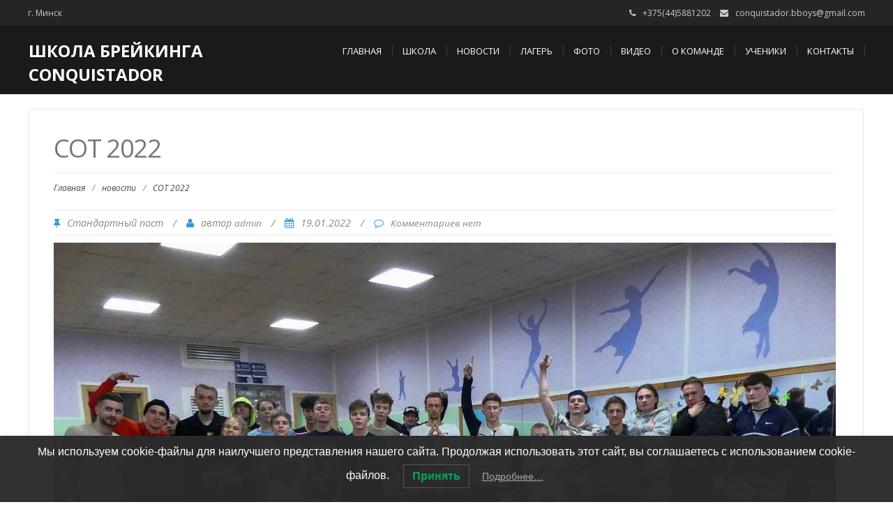

--- FILE ---
content_type: text/html; charset=UTF-8
request_url: https://conquistador.by/news/cot-2022/
body_size: 15447
content:
<!DOCTYPE html>
<html lang="ru-RU">
<head>
	<meta charset="UTF-8">
	<meta name="viewport" content="width=device-width">
	<meta name="yandex-verification" content="a4a54aa355037820" />
	<meta name="google-site-verification" content="UCvvG0q4kZzGTvE_GsrmquKoj_nUq5vUOxawTCTy95M" />
	<link rel="profile" href="http://gmpg.org/xfn/11">
	<link rel="pingback" href="https://conquistador.by/xmlrpc.php">
	<link rel="shortcut icon" href="https://break.by/favicon.ico" type="image/x-icon">
	<meta name='robots' content='index, follow, max-image-preview:large, max-snippet:-1, max-video-preview:-1' />

	<!-- This site is optimized with the Yoast SEO plugin v25.7 - https://yoast.com/wordpress/plugins/seo/ -->
	<title>COT 2022 - Школа брейкинга Conquistador</title>
	<meta name="description" content="На этих выходных в Минске прошел чемпионат &quot;Circle of Trust 2022&quot;" />
	<link rel="canonical" href="https://conquistador.by/news/cot-2022/" />
	<meta property="og:locale" content="ru_RU" />
	<meta property="og:type" content="article" />
	<meta property="og:title" content="COT 2022 - Школа брейкинга Conquistador" />
	<meta property="og:description" content="На этих выходных в Минске прошел чемпионат &quot;Circle of Trust 2022&quot;" />
	<meta property="og:url" content="https://conquistador.by/news/cot-2022/" />
	<meta property="og:site_name" content="Школа брейкинга Conquistador" />
	<meta property="article:published_time" content="2022-01-19T07:44:35+00:00" />
	<meta property="article:modified_time" content="2022-01-19T07:44:36+00:00" />
	<meta property="og:image" content="http://conquistador.by/wp-content/uploads/2022/01/photo_2022-01-18_13-35-01.jpg" />
	<meta property="og:image:width" content="1280" />
	<meta property="og:image:height" content="960" />
	<meta property="og:image:type" content="image/jpeg" />
	<meta name="author" content="admin" />
	<meta name="twitter:card" content="summary_large_image" />
	<meta name="twitter:label1" content="Написано автором" />
	<meta name="twitter:data1" content="admin" />
	<meta name="twitter:label2" content="Примерное время для чтения" />
	<meta name="twitter:data2" content="2 минуты" />
	<script type="application/ld+json" class="yoast-schema-graph">{"@context":"https://schema.org","@graph":[{"@type":"WebPage","@id":"https://conquistador.by/news/cot-2022/","url":"https://conquistador.by/news/cot-2022/","name":"COT 2022 - Школа брейкинга Conquistador","isPartOf":{"@id":"https://conquistador.by/#website"},"primaryImageOfPage":{"@id":"https://conquistador.by/news/cot-2022/#primaryimage"},"image":{"@id":"https://conquistador.by/news/cot-2022/#primaryimage"},"thumbnailUrl":"https://conquistador.by/wp-content/uploads/2022/01/photo_2022-01-18_13-35-01.jpg","datePublished":"2022-01-19T07:44:35+00:00","dateModified":"2022-01-19T07:44:36+00:00","author":{"@id":"https://conquistador.by/#/schema/person/bd411635061962b047bf6704a4d04bfa"},"description":"На этих выходных в Минске прошел чемпионат \"Circle of Trust 2022\"","breadcrumb":{"@id":"https://conquistador.by/news/cot-2022/#breadcrumb"},"inLanguage":"ru-RU","potentialAction":[{"@type":"ReadAction","target":["https://conquistador.by/news/cot-2022/"]}]},{"@type":"ImageObject","inLanguage":"ru-RU","@id":"https://conquistador.by/news/cot-2022/#primaryimage","url":"https://conquistador.by/wp-content/uploads/2022/01/photo_2022-01-18_13-35-01.jpg","contentUrl":"https://conquistador.by/wp-content/uploads/2022/01/photo_2022-01-18_13-35-01.jpg","width":1280,"height":960},{"@type":"BreadcrumbList","@id":"https://conquistador.by/news/cot-2022/#breadcrumb","itemListElement":[{"@type":"ListItem","position":1,"name":"Главная страница","item":"https://conquistador.by/"},{"@type":"ListItem","position":2,"name":"COT 2022"}]},{"@type":"WebSite","@id":"https://conquistador.by/#website","url":"https://conquistador.by/","name":"Школа брейкинга Conquistador","description":"Брейк Данс в Минске","potentialAction":[{"@type":"SearchAction","target":{"@type":"EntryPoint","urlTemplate":"https://conquistador.by/?s={search_term_string}"},"query-input":{"@type":"PropertyValueSpecification","valueRequired":true,"valueName":"search_term_string"}}],"inLanguage":"ru-RU"},{"@type":"Person","@id":"https://conquistador.by/#/schema/person/bd411635061962b047bf6704a4d04bfa","name":"admin","sameAs":["http://conquistador.by"],"url":"https://conquistador.by/author/admin/"}]}</script>
	<!-- / Yoast SEO plugin. -->


<link rel='dns-prefetch' href='//fonts.googleapis.com' />
<link rel="alternate" type="application/rss+xml" title="Школа брейкинга Conquistador &raquo; Лента" href="https://conquistador.by/feed/" />
<link rel="alternate" type="application/rss+xml" title="Школа брейкинга Conquistador &raquo; Лента комментариев" href="https://conquistador.by/comments/feed/" />
<link rel="alternate" type="application/rss+xml" title="Школа брейкинга Conquistador &raquo; Лента комментариев к &laquo;COT 2022&raquo;" href="https://conquistador.by/news/cot-2022/feed/" />
<link rel="alternate" title="oEmbed (JSON)" type="application/json+oembed" href="https://conquistador.by/wp-json/oembed/1.0/embed?url=https%3A%2F%2Fconquistador.by%2Fnews%2Fcot-2022%2F" />
<link rel="alternate" title="oEmbed (XML)" type="text/xml+oembed" href="https://conquistador.by/wp-json/oembed/1.0/embed?url=https%3A%2F%2Fconquistador.by%2Fnews%2Fcot-2022%2F&#038;format=xml" />
<style id='wp-img-auto-sizes-contain-inline-css' type='text/css'>
img:is([sizes=auto i],[sizes^="auto," i]){contain-intrinsic-size:3000px 1500px}
/*# sourceURL=wp-img-auto-sizes-contain-inline-css */
</style>
<style id='wp-emoji-styles-inline-css' type='text/css'>

	img.wp-smiley, img.emoji {
		display: inline !important;
		border: none !important;
		box-shadow: none !important;
		height: 1em !important;
		width: 1em !important;
		margin: 0 0.07em !important;
		vertical-align: -0.1em !important;
		background: none !important;
		padding: 0 !important;
	}
/*# sourceURL=wp-emoji-styles-inline-css */
</style>
<style id='wp-block-library-inline-css' type='text/css'>
:root{--wp-block-synced-color:#7a00df;--wp-block-synced-color--rgb:122,0,223;--wp-bound-block-color:var(--wp-block-synced-color);--wp-editor-canvas-background:#ddd;--wp-admin-theme-color:#007cba;--wp-admin-theme-color--rgb:0,124,186;--wp-admin-theme-color-darker-10:#006ba1;--wp-admin-theme-color-darker-10--rgb:0,107,160.5;--wp-admin-theme-color-darker-20:#005a87;--wp-admin-theme-color-darker-20--rgb:0,90,135;--wp-admin-border-width-focus:2px}@media (min-resolution:192dpi){:root{--wp-admin-border-width-focus:1.5px}}.wp-element-button{cursor:pointer}:root .has-very-light-gray-background-color{background-color:#eee}:root .has-very-dark-gray-background-color{background-color:#313131}:root .has-very-light-gray-color{color:#eee}:root .has-very-dark-gray-color{color:#313131}:root .has-vivid-green-cyan-to-vivid-cyan-blue-gradient-background{background:linear-gradient(135deg,#00d084,#0693e3)}:root .has-purple-crush-gradient-background{background:linear-gradient(135deg,#34e2e4,#4721fb 50%,#ab1dfe)}:root .has-hazy-dawn-gradient-background{background:linear-gradient(135deg,#faaca8,#dad0ec)}:root .has-subdued-olive-gradient-background{background:linear-gradient(135deg,#fafae1,#67a671)}:root .has-atomic-cream-gradient-background{background:linear-gradient(135deg,#fdd79a,#004a59)}:root .has-nightshade-gradient-background{background:linear-gradient(135deg,#330968,#31cdcf)}:root .has-midnight-gradient-background{background:linear-gradient(135deg,#020381,#2874fc)}:root{--wp--preset--font-size--normal:16px;--wp--preset--font-size--huge:42px}.has-regular-font-size{font-size:1em}.has-larger-font-size{font-size:2.625em}.has-normal-font-size{font-size:var(--wp--preset--font-size--normal)}.has-huge-font-size{font-size:var(--wp--preset--font-size--huge)}.has-text-align-center{text-align:center}.has-text-align-left{text-align:left}.has-text-align-right{text-align:right}.has-fit-text{white-space:nowrap!important}#end-resizable-editor-section{display:none}.aligncenter{clear:both}.items-justified-left{justify-content:flex-start}.items-justified-center{justify-content:center}.items-justified-right{justify-content:flex-end}.items-justified-space-between{justify-content:space-between}.screen-reader-text{border:0;clip-path:inset(50%);height:1px;margin:-1px;overflow:hidden;padding:0;position:absolute;width:1px;word-wrap:normal!important}.screen-reader-text:focus{background-color:#ddd;clip-path:none;color:#444;display:block;font-size:1em;height:auto;left:5px;line-height:normal;padding:15px 23px 14px;text-decoration:none;top:5px;width:auto;z-index:100000}html :where(.has-border-color){border-style:solid}html :where([style*=border-top-color]){border-top-style:solid}html :where([style*=border-right-color]){border-right-style:solid}html :where([style*=border-bottom-color]){border-bottom-style:solid}html :where([style*=border-left-color]){border-left-style:solid}html :where([style*=border-width]){border-style:solid}html :where([style*=border-top-width]){border-top-style:solid}html :where([style*=border-right-width]){border-right-style:solid}html :where([style*=border-bottom-width]){border-bottom-style:solid}html :where([style*=border-left-width]){border-left-style:solid}html :where(img[class*=wp-image-]){height:auto;max-width:100%}:where(figure){margin:0 0 1em}html :where(.is-position-sticky){--wp-admin--admin-bar--position-offset:var(--wp-admin--admin-bar--height,0px)}@media screen and (max-width:600px){html :where(.is-position-sticky){--wp-admin--admin-bar--position-offset:0px}}

/*# sourceURL=wp-block-library-inline-css */
</style><style id='wp-block-archives-inline-css' type='text/css'>
.wp-block-archives{box-sizing:border-box}.wp-block-archives-dropdown label{display:block}
/*# sourceURL=https://conquistador.by/wp-includes/blocks/archives/style.min.css */
</style>
<style id='wp-block-categories-inline-css' type='text/css'>
.wp-block-categories{box-sizing:border-box}.wp-block-categories.alignleft{margin-right:2em}.wp-block-categories.alignright{margin-left:2em}.wp-block-categories.wp-block-categories-dropdown.aligncenter{text-align:center}.wp-block-categories .wp-block-categories__label{display:block;width:100%}
/*# sourceURL=https://conquistador.by/wp-includes/blocks/categories/style.min.css */
</style>
<style id='wp-block-heading-inline-css' type='text/css'>
h1:where(.wp-block-heading).has-background,h2:where(.wp-block-heading).has-background,h3:where(.wp-block-heading).has-background,h4:where(.wp-block-heading).has-background,h5:where(.wp-block-heading).has-background,h6:where(.wp-block-heading).has-background{padding:1.25em 2.375em}h1.has-text-align-left[style*=writing-mode]:where([style*=vertical-lr]),h1.has-text-align-right[style*=writing-mode]:where([style*=vertical-rl]),h2.has-text-align-left[style*=writing-mode]:where([style*=vertical-lr]),h2.has-text-align-right[style*=writing-mode]:where([style*=vertical-rl]),h3.has-text-align-left[style*=writing-mode]:where([style*=vertical-lr]),h3.has-text-align-right[style*=writing-mode]:where([style*=vertical-rl]),h4.has-text-align-left[style*=writing-mode]:where([style*=vertical-lr]),h4.has-text-align-right[style*=writing-mode]:where([style*=vertical-rl]),h5.has-text-align-left[style*=writing-mode]:where([style*=vertical-lr]),h5.has-text-align-right[style*=writing-mode]:where([style*=vertical-rl]),h6.has-text-align-left[style*=writing-mode]:where([style*=vertical-lr]),h6.has-text-align-right[style*=writing-mode]:where([style*=vertical-rl]){rotate:180deg}
/*# sourceURL=https://conquistador.by/wp-includes/blocks/heading/style.min.css */
</style>
<style id='wp-block-latest-posts-inline-css' type='text/css'>
.wp-block-latest-posts{box-sizing:border-box}.wp-block-latest-posts.alignleft{margin-right:2em}.wp-block-latest-posts.alignright{margin-left:2em}.wp-block-latest-posts.wp-block-latest-posts__list{list-style:none}.wp-block-latest-posts.wp-block-latest-posts__list li{clear:both;overflow-wrap:break-word}.wp-block-latest-posts.is-grid{display:flex;flex-wrap:wrap}.wp-block-latest-posts.is-grid li{margin:0 1.25em 1.25em 0;width:100%}@media (min-width:600px){.wp-block-latest-posts.columns-2 li{width:calc(50% - .625em)}.wp-block-latest-posts.columns-2 li:nth-child(2n){margin-right:0}.wp-block-latest-posts.columns-3 li{width:calc(33.33333% - .83333em)}.wp-block-latest-posts.columns-3 li:nth-child(3n){margin-right:0}.wp-block-latest-posts.columns-4 li{width:calc(25% - .9375em)}.wp-block-latest-posts.columns-4 li:nth-child(4n){margin-right:0}.wp-block-latest-posts.columns-5 li{width:calc(20% - 1em)}.wp-block-latest-posts.columns-5 li:nth-child(5n){margin-right:0}.wp-block-latest-posts.columns-6 li{width:calc(16.66667% - 1.04167em)}.wp-block-latest-posts.columns-6 li:nth-child(6n){margin-right:0}}:root :where(.wp-block-latest-posts.is-grid){padding:0}:root :where(.wp-block-latest-posts.wp-block-latest-posts__list){padding-left:0}.wp-block-latest-posts__post-author,.wp-block-latest-posts__post-date{display:block;font-size:.8125em}.wp-block-latest-posts__post-excerpt,.wp-block-latest-posts__post-full-content{margin-bottom:1em;margin-top:.5em}.wp-block-latest-posts__featured-image a{display:inline-block}.wp-block-latest-posts__featured-image img{height:auto;max-width:100%;width:auto}.wp-block-latest-posts__featured-image.alignleft{float:left;margin-right:1em}.wp-block-latest-posts__featured-image.alignright{float:right;margin-left:1em}.wp-block-latest-posts__featured-image.aligncenter{margin-bottom:1em;text-align:center}
/*# sourceURL=https://conquistador.by/wp-includes/blocks/latest-posts/style.min.css */
</style>
<style id='wp-block-search-inline-css' type='text/css'>
.wp-block-search__button{margin-left:10px;word-break:normal}.wp-block-search__button.has-icon{line-height:0}.wp-block-search__button svg{height:1.25em;min-height:24px;min-width:24px;width:1.25em;fill:currentColor;vertical-align:text-bottom}:where(.wp-block-search__button){border:1px solid #ccc;padding:6px 10px}.wp-block-search__inside-wrapper{display:flex;flex:auto;flex-wrap:nowrap;max-width:100%}.wp-block-search__label{width:100%}.wp-block-search.wp-block-search__button-only .wp-block-search__button{box-sizing:border-box;display:flex;flex-shrink:0;justify-content:center;margin-left:0;max-width:100%}.wp-block-search.wp-block-search__button-only .wp-block-search__inside-wrapper{min-width:0!important;transition-property:width}.wp-block-search.wp-block-search__button-only .wp-block-search__input{flex-basis:100%;transition-duration:.3s}.wp-block-search.wp-block-search__button-only.wp-block-search__searchfield-hidden,.wp-block-search.wp-block-search__button-only.wp-block-search__searchfield-hidden .wp-block-search__inside-wrapper{overflow:hidden}.wp-block-search.wp-block-search__button-only.wp-block-search__searchfield-hidden .wp-block-search__input{border-left-width:0!important;border-right-width:0!important;flex-basis:0;flex-grow:0;margin:0;min-width:0!important;padding-left:0!important;padding-right:0!important;width:0!important}:where(.wp-block-search__input){appearance:none;border:1px solid #949494;flex-grow:1;font-family:inherit;font-size:inherit;font-style:inherit;font-weight:inherit;letter-spacing:inherit;line-height:inherit;margin-left:0;margin-right:0;min-width:3rem;padding:8px;text-decoration:unset!important;text-transform:inherit}:where(.wp-block-search__button-inside .wp-block-search__inside-wrapper){background-color:#fff;border:1px solid #949494;box-sizing:border-box;padding:4px}:where(.wp-block-search__button-inside .wp-block-search__inside-wrapper) .wp-block-search__input{border:none;border-radius:0;padding:0 4px}:where(.wp-block-search__button-inside .wp-block-search__inside-wrapper) .wp-block-search__input:focus{outline:none}:where(.wp-block-search__button-inside .wp-block-search__inside-wrapper) :where(.wp-block-search__button){padding:4px 8px}.wp-block-search.aligncenter .wp-block-search__inside-wrapper{margin:auto}.wp-block[data-align=right] .wp-block-search.wp-block-search__button-only .wp-block-search__inside-wrapper{float:right}
/*# sourceURL=https://conquistador.by/wp-includes/blocks/search/style.min.css */
</style>
<style id='wp-block-group-inline-css' type='text/css'>
.wp-block-group{box-sizing:border-box}:where(.wp-block-group.wp-block-group-is-layout-constrained){position:relative}
/*# sourceURL=https://conquistador.by/wp-includes/blocks/group/style.min.css */
</style>
<style id='wp-block-paragraph-inline-css' type='text/css'>
.is-small-text{font-size:.875em}.is-regular-text{font-size:1em}.is-large-text{font-size:2.25em}.is-larger-text{font-size:3em}.has-drop-cap:not(:focus):first-letter{float:left;font-size:8.4em;font-style:normal;font-weight:100;line-height:.68;margin:.05em .1em 0 0;text-transform:uppercase}body.rtl .has-drop-cap:not(:focus):first-letter{float:none;margin-left:.1em}p.has-drop-cap.has-background{overflow:hidden}:root :where(p.has-background){padding:1.25em 2.375em}:where(p.has-text-color:not(.has-link-color)) a{color:inherit}p.has-text-align-left[style*="writing-mode:vertical-lr"],p.has-text-align-right[style*="writing-mode:vertical-rl"]{rotate:180deg}
/*# sourceURL=https://conquistador.by/wp-includes/blocks/paragraph/style.min.css */
</style>
<style id='wp-block-preformatted-inline-css' type='text/css'>
.wp-block-preformatted{box-sizing:border-box;white-space:pre-wrap}:where(.wp-block-preformatted.has-background){padding:1.25em 2.375em}
/*# sourceURL=https://conquistador.by/wp-includes/blocks/preformatted/style.min.css */
</style>
<style id='global-styles-inline-css' type='text/css'>
:root{--wp--preset--aspect-ratio--square: 1;--wp--preset--aspect-ratio--4-3: 4/3;--wp--preset--aspect-ratio--3-4: 3/4;--wp--preset--aspect-ratio--3-2: 3/2;--wp--preset--aspect-ratio--2-3: 2/3;--wp--preset--aspect-ratio--16-9: 16/9;--wp--preset--aspect-ratio--9-16: 9/16;--wp--preset--color--black: #000000;--wp--preset--color--cyan-bluish-gray: #abb8c3;--wp--preset--color--white: #ffffff;--wp--preset--color--pale-pink: #f78da7;--wp--preset--color--vivid-red: #cf2e2e;--wp--preset--color--luminous-vivid-orange: #ff6900;--wp--preset--color--luminous-vivid-amber: #fcb900;--wp--preset--color--light-green-cyan: #7bdcb5;--wp--preset--color--vivid-green-cyan: #00d084;--wp--preset--color--pale-cyan-blue: #8ed1fc;--wp--preset--color--vivid-cyan-blue: #0693e3;--wp--preset--color--vivid-purple: #9b51e0;--wp--preset--gradient--vivid-cyan-blue-to-vivid-purple: linear-gradient(135deg,rgb(6,147,227) 0%,rgb(155,81,224) 100%);--wp--preset--gradient--light-green-cyan-to-vivid-green-cyan: linear-gradient(135deg,rgb(122,220,180) 0%,rgb(0,208,130) 100%);--wp--preset--gradient--luminous-vivid-amber-to-luminous-vivid-orange: linear-gradient(135deg,rgb(252,185,0) 0%,rgb(255,105,0) 100%);--wp--preset--gradient--luminous-vivid-orange-to-vivid-red: linear-gradient(135deg,rgb(255,105,0) 0%,rgb(207,46,46) 100%);--wp--preset--gradient--very-light-gray-to-cyan-bluish-gray: linear-gradient(135deg,rgb(238,238,238) 0%,rgb(169,184,195) 100%);--wp--preset--gradient--cool-to-warm-spectrum: linear-gradient(135deg,rgb(74,234,220) 0%,rgb(151,120,209) 20%,rgb(207,42,186) 40%,rgb(238,44,130) 60%,rgb(251,105,98) 80%,rgb(254,248,76) 100%);--wp--preset--gradient--blush-light-purple: linear-gradient(135deg,rgb(255,206,236) 0%,rgb(152,150,240) 100%);--wp--preset--gradient--blush-bordeaux: linear-gradient(135deg,rgb(254,205,165) 0%,rgb(254,45,45) 50%,rgb(107,0,62) 100%);--wp--preset--gradient--luminous-dusk: linear-gradient(135deg,rgb(255,203,112) 0%,rgb(199,81,192) 50%,rgb(65,88,208) 100%);--wp--preset--gradient--pale-ocean: linear-gradient(135deg,rgb(255,245,203) 0%,rgb(182,227,212) 50%,rgb(51,167,181) 100%);--wp--preset--gradient--electric-grass: linear-gradient(135deg,rgb(202,248,128) 0%,rgb(113,206,126) 100%);--wp--preset--gradient--midnight: linear-gradient(135deg,rgb(2,3,129) 0%,rgb(40,116,252) 100%);--wp--preset--font-size--small: 13px;--wp--preset--font-size--medium: 20px;--wp--preset--font-size--large: 36px;--wp--preset--font-size--x-large: 42px;--wp--preset--spacing--20: 0.44rem;--wp--preset--spacing--30: 0.67rem;--wp--preset--spacing--40: 1rem;--wp--preset--spacing--50: 1.5rem;--wp--preset--spacing--60: 2.25rem;--wp--preset--spacing--70: 3.38rem;--wp--preset--spacing--80: 5.06rem;--wp--preset--shadow--natural: 6px 6px 9px rgba(0, 0, 0, 0.2);--wp--preset--shadow--deep: 12px 12px 50px rgba(0, 0, 0, 0.4);--wp--preset--shadow--sharp: 6px 6px 0px rgba(0, 0, 0, 0.2);--wp--preset--shadow--outlined: 6px 6px 0px -3px rgb(255, 255, 255), 6px 6px rgb(0, 0, 0);--wp--preset--shadow--crisp: 6px 6px 0px rgb(0, 0, 0);}:where(.is-layout-flex){gap: 0.5em;}:where(.is-layout-grid){gap: 0.5em;}body .is-layout-flex{display: flex;}.is-layout-flex{flex-wrap: wrap;align-items: center;}.is-layout-flex > :is(*, div){margin: 0;}body .is-layout-grid{display: grid;}.is-layout-grid > :is(*, div){margin: 0;}:where(.wp-block-columns.is-layout-flex){gap: 2em;}:where(.wp-block-columns.is-layout-grid){gap: 2em;}:where(.wp-block-post-template.is-layout-flex){gap: 1.25em;}:where(.wp-block-post-template.is-layout-grid){gap: 1.25em;}.has-black-color{color: var(--wp--preset--color--black) !important;}.has-cyan-bluish-gray-color{color: var(--wp--preset--color--cyan-bluish-gray) !important;}.has-white-color{color: var(--wp--preset--color--white) !important;}.has-pale-pink-color{color: var(--wp--preset--color--pale-pink) !important;}.has-vivid-red-color{color: var(--wp--preset--color--vivid-red) !important;}.has-luminous-vivid-orange-color{color: var(--wp--preset--color--luminous-vivid-orange) !important;}.has-luminous-vivid-amber-color{color: var(--wp--preset--color--luminous-vivid-amber) !important;}.has-light-green-cyan-color{color: var(--wp--preset--color--light-green-cyan) !important;}.has-vivid-green-cyan-color{color: var(--wp--preset--color--vivid-green-cyan) !important;}.has-pale-cyan-blue-color{color: var(--wp--preset--color--pale-cyan-blue) !important;}.has-vivid-cyan-blue-color{color: var(--wp--preset--color--vivid-cyan-blue) !important;}.has-vivid-purple-color{color: var(--wp--preset--color--vivid-purple) !important;}.has-black-background-color{background-color: var(--wp--preset--color--black) !important;}.has-cyan-bluish-gray-background-color{background-color: var(--wp--preset--color--cyan-bluish-gray) !important;}.has-white-background-color{background-color: var(--wp--preset--color--white) !important;}.has-pale-pink-background-color{background-color: var(--wp--preset--color--pale-pink) !important;}.has-vivid-red-background-color{background-color: var(--wp--preset--color--vivid-red) !important;}.has-luminous-vivid-orange-background-color{background-color: var(--wp--preset--color--luminous-vivid-orange) !important;}.has-luminous-vivid-amber-background-color{background-color: var(--wp--preset--color--luminous-vivid-amber) !important;}.has-light-green-cyan-background-color{background-color: var(--wp--preset--color--light-green-cyan) !important;}.has-vivid-green-cyan-background-color{background-color: var(--wp--preset--color--vivid-green-cyan) !important;}.has-pale-cyan-blue-background-color{background-color: var(--wp--preset--color--pale-cyan-blue) !important;}.has-vivid-cyan-blue-background-color{background-color: var(--wp--preset--color--vivid-cyan-blue) !important;}.has-vivid-purple-background-color{background-color: var(--wp--preset--color--vivid-purple) !important;}.has-black-border-color{border-color: var(--wp--preset--color--black) !important;}.has-cyan-bluish-gray-border-color{border-color: var(--wp--preset--color--cyan-bluish-gray) !important;}.has-white-border-color{border-color: var(--wp--preset--color--white) !important;}.has-pale-pink-border-color{border-color: var(--wp--preset--color--pale-pink) !important;}.has-vivid-red-border-color{border-color: var(--wp--preset--color--vivid-red) !important;}.has-luminous-vivid-orange-border-color{border-color: var(--wp--preset--color--luminous-vivid-orange) !important;}.has-luminous-vivid-amber-border-color{border-color: var(--wp--preset--color--luminous-vivid-amber) !important;}.has-light-green-cyan-border-color{border-color: var(--wp--preset--color--light-green-cyan) !important;}.has-vivid-green-cyan-border-color{border-color: var(--wp--preset--color--vivid-green-cyan) !important;}.has-pale-cyan-blue-border-color{border-color: var(--wp--preset--color--pale-cyan-blue) !important;}.has-vivid-cyan-blue-border-color{border-color: var(--wp--preset--color--vivid-cyan-blue) !important;}.has-vivid-purple-border-color{border-color: var(--wp--preset--color--vivid-purple) !important;}.has-vivid-cyan-blue-to-vivid-purple-gradient-background{background: var(--wp--preset--gradient--vivid-cyan-blue-to-vivid-purple) !important;}.has-light-green-cyan-to-vivid-green-cyan-gradient-background{background: var(--wp--preset--gradient--light-green-cyan-to-vivid-green-cyan) !important;}.has-luminous-vivid-amber-to-luminous-vivid-orange-gradient-background{background: var(--wp--preset--gradient--luminous-vivid-amber-to-luminous-vivid-orange) !important;}.has-luminous-vivid-orange-to-vivid-red-gradient-background{background: var(--wp--preset--gradient--luminous-vivid-orange-to-vivid-red) !important;}.has-very-light-gray-to-cyan-bluish-gray-gradient-background{background: var(--wp--preset--gradient--very-light-gray-to-cyan-bluish-gray) !important;}.has-cool-to-warm-spectrum-gradient-background{background: var(--wp--preset--gradient--cool-to-warm-spectrum) !important;}.has-blush-light-purple-gradient-background{background: var(--wp--preset--gradient--blush-light-purple) !important;}.has-blush-bordeaux-gradient-background{background: var(--wp--preset--gradient--blush-bordeaux) !important;}.has-luminous-dusk-gradient-background{background: var(--wp--preset--gradient--luminous-dusk) !important;}.has-pale-ocean-gradient-background{background: var(--wp--preset--gradient--pale-ocean) !important;}.has-electric-grass-gradient-background{background: var(--wp--preset--gradient--electric-grass) !important;}.has-midnight-gradient-background{background: var(--wp--preset--gradient--midnight) !important;}.has-small-font-size{font-size: var(--wp--preset--font-size--small) !important;}.has-medium-font-size{font-size: var(--wp--preset--font-size--medium) !important;}.has-large-font-size{font-size: var(--wp--preset--font-size--large) !important;}.has-x-large-font-size{font-size: var(--wp--preset--font-size--x-large) !important;}
/*# sourceURL=global-styles-inline-css */
</style>

<style id='classic-theme-styles-inline-css' type='text/css'>
/*! This file is auto-generated */
.wp-block-button__link{color:#fff;background-color:#32373c;border-radius:9999px;box-shadow:none;text-decoration:none;padding:calc(.667em + 2px) calc(1.333em + 2px);font-size:1.125em}.wp-block-file__button{background:#32373c;color:#fff;text-decoration:none}
/*# sourceURL=/wp-includes/css/classic-themes.min.css */
</style>
<link rel='stylesheet' id='lwpcng-main-css' href='https://conquistador.by/wp-content/plugins/luckywp-cookie-notice-gdpr/front/assets/main.min.css?ver=1.2.1' type='text/css' media='all' />
<link rel='stylesheet' id='modality-css' href='https://conquistador.by/wp-content/themes/modality/style.css?ver=6.9' type='text/css' media='all' />
<link rel='stylesheet' id='bootstrap-css' href='https://conquistador.by/wp-content/themes/modality/css/bootstrap.css?ver=6.9' type='text/css' media='all' />
<link rel='stylesheet' id='responsive-css' href='https://conquistador.by/wp-content/themes/modality/css/responsive.css?ver=6.9' type='text/css' media='all' />
<link rel='stylesheet' id='font-awesome-css' href='https://conquistador.by/wp-content/themes/modality/css/font-awesome.css?ver=6.9' type='text/css' media='all' />
<link rel='stylesheet' id='body-font-css' href='//fonts.googleapis.com/css?family=Open+Sans%3A400%2C400italic%2C700%2C700italic&#038;subset=latin%2Cgreek-ext%2Ccyrillic%2Clatin-ext%2Cgreek%2Ccyrillic-ext%2Cvietnamese&#038;ver=6.9' type='text/css' media='all' />
<link rel='stylesheet' id='menu-font-css' href='//fonts.googleapis.com/css?family=Open+Sans%3A400%2C400italic%2C700%2C700italic&#038;subset=latin%2Cgreek-ext%2Ccyrillic%2Clatin-ext%2Cgreek%2Ccyrillic-ext%2Cvietnamese&#038;ver=6.9' type='text/css' media='all' />
<link rel='stylesheet' id='logo-font-css' href='//fonts.googleapis.com/css?family=Open+Sans%3A400%2C400italic%2C700%2C700italic&#038;subset=latin%2Cgreek-ext%2Ccyrillic%2Clatin-ext%2Cgreek%2Ccyrillic-ext%2Cvietnamese&#038;ver=6.9' type='text/css' media='all' />
<script type="text/javascript" src="https://conquistador.by/wp-includes/js/jquery/jquery.min.js?ver=3.7.1" id="jquery-core-js"></script>
<script type="text/javascript" src="https://conquistador.by/wp-includes/js/jquery/jquery-migrate.min.js?ver=3.4.1" id="jquery-migrate-js"></script>
<script type="text/javascript" src="https://conquistador.by/wp-content/plugins/luckywp-cookie-notice-gdpr/front/assets/main.min.js?ver=1.2.1" id="lwpcng-main-js"></script>
<script type="text/javascript" src="https://conquistador.by/wp-content/themes/modality/js/bootstrap.js?ver=6.9" id="bootstrap-js"></script>
<script type="text/javascript" src="https://conquistador.by/wp-content/themes/modality/js/jquery.smartmenus.js?ver=6.9" id="jquery-smartmenus-js"></script>
<script type="text/javascript" src="https://conquistador.by/wp-content/themes/modality/js/jquery.smartmenus.bootstrap.js?ver=6.9" id="smartmenus-bootstrap-js"></script>
<script type="text/javascript" src="https://conquistador.by/wp-content/themes/modality/js/imgLiquid.js?ver=6.9" id="imgLiquid-js"></script>
<script type="text/javascript" src="https://conquistador.by/wp-content/themes/modality/js/modernizr.js?ver=6.9" id="modernizr-js"></script>
<script type="text/javascript" src="https://conquistador.by/wp-content/themes/modality/js/stickUp.js?ver=6.9" id="stickUp-js"></script>
<script type="text/javascript" src="https://conquistador.by/wp-content/themes/modality/js/sticky.js?ver=6.9" id="sticky-js"></script>
<link rel="https://api.w.org/" href="https://conquistador.by/wp-json/" /><link rel="alternate" title="JSON" type="application/json" href="https://conquistador.by/wp-json/wp/v2/posts/385" /><link rel="EditURI" type="application/rsd+xml" title="RSD" href="https://conquistador.by/xmlrpc.php?rsd" />
<meta name="generator" content="WordPress 6.9" />
<link rel='shortlink' href='https://conquistador.by/?p=385' />
<!--[if lt IE 9]>
<script src="https://conquistador.by/wp-content/themes/modality/js/html5shiv.js"></script>
<![endif]-->
<!--Custom Styling-->
<style media="screen" type="text/css">
blockquote, address, .page-links a:hover, .post-format-wrap {border-color:#3498db}
.meta span i, .more-link, .post-title h3:hover, #main .standard-posts-wrapper .posts-wrapper .post-single .text-holder-full .post-format-wrap p.link-text a:hover, .breadcrumbs .breadcrumbs-wrap ul li a:hover, #article p a, .navigation a, .link-post i.fa, .quote-post i.fa, #article .link-post p.link-text a:hover, .link-post p.link-text a:hover, .quote-post span.quote-author, .post-single ul.link-pages li a strong, .post-info span i, .footer-widget-col ul li a:hover, .sidebar ul.link-pages li.next-link a span, .sidebar ul.link-pages li.previous-link a span, .sidebar ul.link-pages li i, .row .row-item .service i.fa {color:#3498db}
input[type=&quot;submit&quot;],button, .page-links a:hover {background:#3498db}
.search-submit,.wpcf7-form-control,.main-navigation ul ul, .content-boxes .circle, .feature .circle, .section-title-right:after, .boxtitle:after, .section-title:after, .content-btn, #comments .form-submit #submit {background-color:#3498db}
.back-to-top {color:#888888}
.back-to-top i.fa:hover {color:#3498db}
#logo {width:300px }
#logo {height:30px }
#logo { margin-top:8px }
#logo { margin-right:25px }
#logo {text-transform: uppercase }
#logo {font-family:Open Sans}
#logo {font-size:24px }
#logo {font-weight:700}
#logo a {color:#ffffff}
#logo h5.site-description {font-size:16px }
#logo .site-description {color:#ffffff}
#logo .site-description {text-transform: uppercase}
#navbar ul li a {font-family:Open Sans}
#navbar ul li a {font-size:13px}
#navbar ul li a {text-transform: uppercase;}
.navbar-nav li a {color:#ffffff}
.dropdown-menu {border-bottom: 5px solid #c9c9c9}
.navbar-nav {background-color:#1a1a1a}
.dropdown-menu { background:#1a1a1a}
.navbar-nav li a:hover {color:#3498db}
.navbar-nav ul li a:hover, .navbar-nav ul li a:focus, .navbar-nav ul li a.active, .navbar-nav ul li a.active-parent, .navbar-nav ul li.current_page_item a, #menu-navmenu li a:hover { background:#1a1a1a}
.active a { color:#3498db !important}
body {font-family:Open Sans}
body {font-size:15px !important}
body {color:#777777}
#header-holder { background-color: #1a1a1a}
#header-holder {opacity:1}
#header-top .top-phone,#header-top p, #header-top a, #header-top i { color:#cccccc}
#header-top { background-color: #252525}
.banner ul li { height:500px;}
.banner .inner h1 { color:#ffffff}
.banner .inner p { color: #ffffff}
.banner .btn { color: #ffffff}
.banner .btn { border-color: #ffffff}
.banner .inner { padding-top: 120px}
.banner .inner { width: 70%}
#footer { background-color:#252525}
#copyright { background-color:#111111}
.footer-widget-col h4 { color:#ffffff}
.footer-widget-col h4 { border-bottom: 4px solid #444444}
.footer-widget-col a, .footer-widget-col { color:#ffffff}
.footer-widget-col ul li { border-bottom: 1px solid #444444}
#social-bar-footer ul li a i { color:#ffffff}
.home-blog {background: none repeat scroll 0 0 #ffffff}
.from-blog .post-info span a, .from-blog .post-info span {color:#111111;}
.from-blog h3 {color:#111111;}
.from-blog h2 {color:#111111;}
.from-blog {background: none repeat scroll 0 0 #ffffff;}
.blog-top-image {background: none repeat scroll 0 0 #eeeeee;}
.blog-top-image h1.section-title, .blog-top-image h1.section-title-right {color:#111111;}
.get-strated-button { background-color: #3498db}
#get-started h2 { color: #ffffff}
.get-strated-left span { color: #ffffff}
#get-started { background: none repeat scroll 0 0 #252525}
#features { background-color:#ffffff;}
h4.sub-title, #features p { color:#111111;}
#features .section-title, #features h3 { color:#111111;}
.about p {color:#111111;}
.about h2 {color:#111111;}
.about {background: none repeat scroll 0 0 #eeeeee;}
#services { background-color:#ffffff;}
#services h2, #services h3 { color:#111111;}
#services p { color:#777777;}
.cta h2 { color:#111111;}
.cta h4 { color:#111111;}
.cta { background-color:#eeeeee;}
.content-boxes h4 { color:#ffffff;}
.content-boxes {color:#ffffff}
.content-boxes {background: none repeat scroll 0 0 #252525}
.get-in-touch { background-color: #eeeeee}
.get-in-touch h2.boxtitle {color:#111111;}
.get-in-touch h4.sub-title {color:#111111;}
.git-link { color: #111111}
.git-link { border-color: #111111}
.social { background-color: #eeeeee}
</style>
<link rel="icon" href="https://conquistador.by/wp-content/uploads/2021/08/cropped-crc-32x32.jpg" sizes="32x32" />
<link rel="icon" href="https://conquistador.by/wp-content/uploads/2021/08/cropped-crc-192x192.jpg" sizes="192x192" />
<link rel="apple-touch-icon" href="https://conquistador.by/wp-content/uploads/2021/08/cropped-crc-180x180.jpg" />
<meta name="msapplication-TileImage" content="https://conquistador.by/wp-content/uploads/2021/08/cropped-crc-270x270.jpg" />
</head>
<body class="wp-singular post-template-default single single-post postid-385 single-format-standard wp-theme-modality metaslider-plugin">
<div id="grid-container">
	<div class="clear"></div>
		<div id="header-top">
	<div class="pagetop-inner clearfix">
		<div class="top-left left">
			<p class="no-margin">г. Минск</p>
		</div>
		<div class="top-right right">
			<span class="top-phone"><i class="fa fa-phone"></i>+375(44)5881202</span>
			<span class="top-email"><i class="fa fa-envelope"></i><a href="mailto:conquistador.bboys@gmail.com">conquistador.bboys@gmail.com</a></span>
		</div>
	</div>
</div>					<div id="header-holder">
					<div id ="header-wrap">
      			<nav class="navbar navbar-default">
					<div id="logo">
													<a href="https://conquistador.by/">Школа брейкинга Conquistador</a>
																		</div>
        			<div class="navbar-header">
            			<button type="button" class="navbar-toggle collapsed" data-toggle="collapse" data-target="#navbar" aria-expanded="false" aria-controls="navbar">
              			<span class="sr-only">Toggle navigation</span>
              			<span class="icon-bar"></span>
              			<span class="icon-bar"></span>
              			<span class="icon-bar"></span>
            			</button>
          			</div><!--navbar-header-->
          			<div id="navbar" class="navbar-collapse collapse">
					<ul id="menu-menu-1" class="nav navbar-nav"><li id="menu-item-39" class="menu-item menu-item-type-custom menu-item-object-custom menu-item-home menu-item-39"><a title="Главная" href="http://conquistador.by/">Главная</a></li>
<li id="menu-item-45" class="menu-item menu-item-type-post_type menu-item-object-page menu-item-45"><a title="Школа" href="https://conquistador.by/shkola/">Школа</a></li>
<li id="menu-item-75" class="menu-item menu-item-type-custom menu-item-object-custom menu-item-75"><a title="Новости" href="http://conquistador.by/news/">Новости</a></li>
<li id="menu-item-559" class="menu-item menu-item-type-post_type menu-item-object-page menu-item-559"><a title="Лагерь" href="https://conquistador.by/lager/">Лагерь</a></li>
<li id="menu-item-44" class="menu-item menu-item-type-post_type menu-item-object-page menu-item-44"><a title="Фото" href="https://conquistador.by/foto/">Фото</a></li>
<li id="menu-item-40" class="menu-item menu-item-type-post_type menu-item-object-page menu-item-40"><a title="Видео" href="https://conquistador.by/video/">Видео</a></li>
<li id="menu-item-42" class="menu-item menu-item-type-post_type menu-item-object-page menu-item-42"><a title="О команде" href="https://conquistador.by/o-komande/">О команде</a></li>
<li id="menu-item-560" class="menu-item menu-item-type-post_type menu-item-object-page menu-item-560"><a title="Ученики" href="https://conquistador.by/ucheniki/">Ученики</a></li>
<li id="menu-item-41" class="menu-item menu-item-type-post_type menu-item-object-page menu-item-41"><a title="Контакты" href="https://conquistador.by/kontakty/">Контакты</a></li>
</ul>					
          			</div><!--/.nav-collapse -->
        
      </nav>
			</div><!--header-wrap-->
		</div><!--header-holder-->	<div id="main" class="col1">
	<div class="content-posts-wrap">
	<div id="content-box">
		<div id="post-body">
			<div class="post-single post-385 post type-post status-publish format-standard has-post-thumbnail hentry category-news">
				<h1 id="post-title" class="entry-title post-385 post type-post status-publish format-standard has-post-thumbnail hentry category-news">COT 2022 </h1>
							<div class="breadcrumbs">
					<div class="breadcrumbs-wrap"> 
						<ul><li><a href="https://conquistador.by">Главная</a></li><li class="separator"> / </li><li><a href="https://conquistador.by/category/news/" rel="category tag">новости</a></li><li class="separator"> / </li><li>COT 2022</li></ul>					</div><!--breadcrumbs-wrap-->
				</div><!--breadcrumbs-->
							<div class="post-info">
			<span><i class="fa fa-thumb-tack"></i>Стандартный пост</span>
		<span class="separator"> / </span>
	<span><i class="fa fa-user"></i>автор <a href="https://conquistador.by/author/admin/" title="Записи admin" rel="author">admin</a> </span>
	<span class="separator"> / </span>
	<span><i class="fa fa-calendar"></i>19.01.2022 </span>
	<span class="separator"> / </span>
	<span><i class="fa fa-comment-o"></i><a href="https://conquistador.by/news/cot-2022/#respond">Комментариев нет</a></span>
</div>							<div class="thumb-wrapper">
								<img width="1280" height="960" src="https://conquistador.by/wp-content/uploads/2022/01/photo_2022-01-18_13-35-01.jpg" class="attachment-full size-full wp-post-image" alt="" decoding="async" fetchpriority="high" srcset="https://conquistador.by/wp-content/uploads/2022/01/photo_2022-01-18_13-35-01.jpg 1280w, https://conquistador.by/wp-content/uploads/2022/01/photo_2022-01-18_13-35-01-300x225.jpg 300w, https://conquistador.by/wp-content/uploads/2022/01/photo_2022-01-18_13-35-01-800x600.jpg 800w, https://conquistador.by/wp-content/uploads/2022/01/photo_2022-01-18_13-35-01-768x576.jpg 768w" sizes="(max-width: 1280px) 100vw, 1280px" />							</div><!--thumb-wrapper-->
											<div id="article">
					

<p>На этих выходных в Минске прошел чемпионат &#171;Circle of Trust 2022&#187;</p>
<p><span id="more-385"></span></p>
<p>Результаты нашей школы:&nbsp;</p>
<p>До 16лет ( SEMI-PRO ) 1ое место &#8212; Пигалов Егор BBoy Thor</p>
<p><img decoding="async" class="alignnone wp-image-387 size-large" src="http://conquistador.by/wp-content/uploads/2022/01/photo_2022-01-18_13-35-02-800x600.jpg" alt="" width="800" height="600" srcset="https://conquistador.by/wp-content/uploads/2022/01/photo_2022-01-18_13-35-02-800x600.jpg 800w, https://conquistador.by/wp-content/uploads/2022/01/photo_2022-01-18_13-35-02-300x225.jpg 300w, https://conquistador.by/wp-content/uploads/2022/01/photo_2022-01-18_13-35-02-768x576.jpg 768w, https://conquistador.by/wp-content/uploads/2022/01/photo_2022-01-18_13-35-02.jpg 1280w" sizes="(max-width: 800px) 100vw, 800px" /></p>
<p>&nbsp;</p>
<p>1 м Bgirl Prota<br>2 м Bgirl Kris<br>3 m bgirl Phoenix</p>
<p><img decoding="async" class="alignnone wp-image-388 size-large" src="http://conquistador.by/wp-content/uploads/2022/01/photo_2022-01-18_13-35-03-800x600.jpg" alt="" width="800" height="600" srcset="https://conquistador.by/wp-content/uploads/2022/01/photo_2022-01-18_13-35-03-800x600.jpg 800w, https://conquistador.by/wp-content/uploads/2022/01/photo_2022-01-18_13-35-03-300x225.jpg 300w, https://conquistador.by/wp-content/uploads/2022/01/photo_2022-01-18_13-35-03-768x576.jpg 768w, https://conquistador.by/wp-content/uploads/2022/01/photo_2022-01-18_13-35-03.jpg 1280w" sizes="(max-width: 800px) 100vw, 800px" /></p>
<p>&nbsp;</p>
<p>До 2х лет опытом <br>3 место &#8212; Bboy Tigran</p>
<p>&nbsp;</p>
<p><img loading="lazy" decoding="async" class="alignnone wp-image-389 size-large" src="http://conquistador.by/wp-content/uploads/2022/01/photo_2022-01-18_13-35-04-800x600.jpg" alt="" width="800" height="600" srcset="https://conquistador.by/wp-content/uploads/2022/01/photo_2022-01-18_13-35-04-800x600.jpg 800w, https://conquistador.by/wp-content/uploads/2022/01/photo_2022-01-18_13-35-04-300x225.jpg 300w, https://conquistador.by/wp-content/uploads/2022/01/photo_2022-01-18_13-35-04-768x576.jpg 768w, https://conquistador.by/wp-content/uploads/2022/01/photo_2022-01-18_13-35-04.jpg 1280w" sizes="auto, (max-width: 800px) 100vw, 800px" /></p>
<p>&nbsp;</p>
<p>До года опытом</p>
<p>1 место bboy Kolya<br>3 место bboy German</p>
<p><img loading="lazy" decoding="async" class="alignnone wp-image-390 size-large" src="http://conquistador.by/wp-content/uploads/2022/01/photo_2022-01-18_13-35-05-800x600.jpg" alt="" width="800" height="600" srcset="https://conquistador.by/wp-content/uploads/2022/01/photo_2022-01-18_13-35-05-800x600.jpg 800w, https://conquistador.by/wp-content/uploads/2022/01/photo_2022-01-18_13-35-05-300x225.jpg 300w, https://conquistador.by/wp-content/uploads/2022/01/photo_2022-01-18_13-35-05-768x576.jpg 768w, https://conquistador.by/wp-content/uploads/2022/01/photo_2022-01-18_13-35-05.jpg 1280w" sizes="auto, (max-width: 800px) 100vw, 800px" /></p>
<p>&nbsp;</p>
<p>&nbsp;</p>


<p></p>


<div class="yandex-share yashare-auto-init" data-yashareL10n="ru" data-yashareTheme="default" data-yashareType="icon" data-yashareQuickServices="yaru,vkontakte,facebook,twitter" data-yashareTitle="COT 2022" data-yashareLink="https://conquistador.by/news/cot-2022/"></div>			
				</div><!--article-->
			</div><!--post-single-->
						</div><!--post-body-->
	</div><!--content-box-->
	<div class="sidebar-frame">
		<div class="sidebar">
				<ul class="link-pages">
		<li class="next-link"><a href="https://conquistador.by/news/nbc-2022/" rel="next"><i class="fa fa-chevron-right"></i><strong>Вперед</strong> <span>NBC 2022</span></a></li>
		<li class="previous-link"><a href="https://conquistador.by/news/conquistador-winter-battles-2021/" rel="prev"><i class="fa fa-chevron-left"></i><strong>Назад</strong> <span>CONQUISTADOR WINTER BATTLES 2021</span></a></li>
	</ul>
<div id="block-2" class="widget wow fadeIn widget_block widget_search" data-wow-delay="0.5s"><form role="search" method="get" action="https://conquistador.by/" class="wp-block-search__button-outside wp-block-search__text-button wp-block-search"    ><label class="wp-block-search__label" for="wp-block-search__input-1" >Поиск</label><div class="wp-block-search__inside-wrapper" ><input class="wp-block-search__input" id="wp-block-search__input-1" placeholder="" value="" type="search" name="s" required /><button aria-label="Поиск" class="wp-block-search__button wp-element-button" type="submit" >Поиск</button></div></form></div><div id="block-3" class="widget wow fadeIn widget_block" data-wow-delay="0.5s">
<div class="wp-block-group"><div class="wp-block-group__inner-container is-layout-flow wp-block-group-is-layout-flow">
<h2 class="wp-block-heading">Свежие записи</h2>


<ul class="wp-block-latest-posts__list wp-block-latest-posts"><li><a class="wp-block-latest-posts__post-title" href="https://conquistador.by/news/vytoki-v-glubokom/">Vytoki в Глубоком</a></li>
<li><a class="wp-block-latest-posts__post-title" href="https://conquistador.by/news/vytoki-slonim/">Vytoki Слоним</a></li>
<li><a class="wp-block-latest-posts__post-title" href="https://conquistador.by/news/vytoki-baranovichi/">Vytoki Барановичи</a></li>
<li><a class="wp-block-latest-posts__post-title" href="https://conquistador.by/news/vytoki-zhlobin/">Vytoki Жлобин</a></li>
<li><a class="wp-block-latest-posts__post-title" href="https://conquistador.by/news/jafar-open-cup-5x5/">Jafar Open Cup 5&#215;5</a></li>
</ul></div></div>
</div><div id="block-5" class="widget wow fadeIn widget_block" data-wow-delay="0.5s">
<div class="wp-block-group"><div class="wp-block-group__inner-container is-layout-flow wp-block-group-is-layout-flow">
<h2 class="wp-block-heading">Архивы</h2>


<ul class="wp-block-archives-list wp-block-archives">	<li><a href='https://conquistador.by/2023/06/'>Июнь 2023</a></li>
	<li><a href='https://conquistador.by/2023/05/'>Май 2023</a></li>
	<li><a href='https://conquistador.by/2023/04/'>Апрель 2023</a></li>
	<li><a href='https://conquistador.by/2023/02/'>Февраль 2023</a></li>
	<li><a href='https://conquistador.by/2023/01/'>Январь 2023</a></li>
	<li><a href='https://conquistador.by/2022/12/'>Декабрь 2022</a></li>
	<li><a href='https://conquistador.by/2022/11/'>Ноябрь 2022</a></li>
	<li><a href='https://conquistador.by/2022/10/'>Октябрь 2022</a></li>
	<li><a href='https://conquistador.by/2022/08/'>Август 2022</a></li>
	<li><a href='https://conquistador.by/2022/07/'>Июль 2022</a></li>
	<li><a href='https://conquistador.by/2022/06/'>Июнь 2022</a></li>
	<li><a href='https://conquistador.by/2022/05/'>Май 2022</a></li>
	<li><a href='https://conquistador.by/2022/04/'>Апрель 2022</a></li>
	<li><a href='https://conquistador.by/2022/03/'>Март 2022</a></li>
	<li><a href='https://conquistador.by/2022/02/'>Февраль 2022</a></li>
	<li><a href='https://conquistador.by/2022/01/'>Январь 2022</a></li>
	<li><a href='https://conquistador.by/2021/12/'>Декабрь 2021</a></li>
	<li><a href='https://conquistador.by/2021/11/'>Ноябрь 2021</a></li>
	<li><a href='https://conquistador.by/2021/10/'>Октябрь 2021</a></li>
	<li><a href='https://conquistador.by/2021/09/'>Сентябрь 2021</a></li>
	<li><a href='https://conquistador.by/2021/08/'>Август 2021</a></li>
</ul></div></div>
</div><div id="block-6" class="widget wow fadeIn widget_block" data-wow-delay="0.5s">
<div class="wp-block-group"><div class="wp-block-group__inner-container is-layout-flow wp-block-group-is-layout-flow">
<h2 class="wp-block-heading">Рубрики</h2>


<ul class="wp-block-categories-list wp-block-categories">	<li class="cat-item cat-item-1"><a href="https://conquistador.by/category/news/">новости</a>
</li>
</ul></div></div>
</div>		</div><!--sidebar-->
	</div><!--sidebar-frame-->
</div><!--content-posts-wrap-->	</div><!--main-->
	<div class="clear"></div>
	<div id="footer">
			<div id="footer-wrap">
			<div id="footer-box" class="footer-v4">
	<div class="sidebar-footer">
		<div>
			<div id="block-19" class="footer-widget-col widget_block">
<pre class="wp-block-preformatted has-white-color has-text-color has-background" style="background-color:#252525"><p>Контакты:&nbsp;</p>
<p>+375(44)5881202</p><br>

</pre>
</div>		</div>
	</div>
	<div class="sidebar-footer">
		<div>
			<div id="block-16" class="footer-widget-col widget_block">
<pre class="wp-block-preformatted has-background" style="background-color:#252525"><a rel="nofollow" href="https://www.instagram.com/conquistador_breaking/" target="_blank">
<img loading="lazy" decoding="async" border="0" width="64" height="64" src="http://conquistador.by/wp-content/uploads/2021/08/82367.png"></a><a rel="nofollow" href="https://vk.com/conquistadorschool" target="_blank"><img loading="lazy" decoding="async" border="0" width="64" height="64" src="http://conquistador.by/wp-content/uploads/2021/08/vk.png"></a><a rel="nofollow" href="https://www.facebook.com/Conquistador-BY-121354466783529" target="_blank"><img loading="lazy" decoding="async" border="0" width="64" height="64" src="http://conquistador.by/wp-content/uploads/2021/08/facebook-icon.png"></a>



</pre>
</div><div id="block-17" class="footer-widget-col widget_block widget_text">
<p></p>
</div><div id="block-25" class="footer-widget-col widget_block widget_text">
<p></p>
</div><div id="block-27" class="footer-widget-col widget_block">
<h2 class="has-small-font-size wp-block-heading"><a href="https://conquistador.by/politika-konfidenczialnosti/">Политика КОНФИДЕНЦИАЛЬНОСТИ</a></h2>
</div>		</div>
	</div>
	<div class="sidebar-footer">
		<div>	
					</div>
	</div>
	<div class="sidebar-footer lastone">
		<div>
					</div>
	</div>
</div>		</div><!--footer-wrap-->
		</div><!--footer-->
	<div id="copyright">
	<div class="copyright-wrap">
		<span class="left"><a href="https://conquistador.by/">Copyright 2026 Школа брейкинга Conquistador</a></span>
		<span class="right"><a title="Break.by" target="_blank" href="http://break.by">Break.by</a> </span>
	</div>
</div><!--copyright--></div><!--grid-container-->
<script type="speculationrules">
{"prefetch":[{"source":"document","where":{"and":[{"href_matches":"/*"},{"not":{"href_matches":["/wp-*.php","/wp-admin/*","/wp-content/uploads/*","/wp-content/*","/wp-content/plugins/*","/wp-content/themes/modality/*","/*\\?(.+)"]}},{"not":{"selector_matches":"a[rel~=\"nofollow\"]"}},{"not":{"selector_matches":".no-prefetch, .no-prefetch a"}}]},"eagerness":"conservative"}]}
</script>
<a href="#" class="back-to-top"><i class="fa fa-arrow-circle-up"></i></a>
<script type="text/javascript" src="https://conquistador.by/wp-content/themes/modality/js/custom.js?ver=6.9" id="custom-js"></script>
<script type="text/javascript" src="https://conquistador.by/wp-content/themes/modality/js/unslider.js?ver=6.9" id="unslider-js"></script>
<script type="text/javascript" src="https://conquistador.by/wp-content/themes/modality/js/jquery.flexslider.js?ver=6.9" id="flexslider-js"></script>
<script type="text/javascript" src="https://conquistador.by/wp-content/themes/modality/js/scrollup.js?ver=6.9" id="scroll-on-js"></script>
<script type="text/javascript" id="slides-js-extra">
/* <![CDATA[ */
var php_vars = {"slideshowSpeed":"5000","animationSpeed":"800"};
//# sourceURL=slides-js-extra
/* ]]> */
</script>
<script type="text/javascript" src="https://conquistador.by/wp-content/themes/modality/js/slides.js?ver=6.9" id="slides-js"></script>
<script type="text/javascript" src="//yandex.st/share/share.js?ver=6.9" id="yandex-share-js"></script>
<script id="wp-emoji-settings" type="application/json">
{"baseUrl":"https://s.w.org/images/core/emoji/17.0.2/72x72/","ext":".png","svgUrl":"https://s.w.org/images/core/emoji/17.0.2/svg/","svgExt":".svg","source":{"concatemoji":"https://conquistador.by/wp-includes/js/wp-emoji-release.min.js?ver=6.9"}}
</script>
<script type="module">
/* <![CDATA[ */
/*! This file is auto-generated */
const a=JSON.parse(document.getElementById("wp-emoji-settings").textContent),o=(window._wpemojiSettings=a,"wpEmojiSettingsSupports"),s=["flag","emoji"];function i(e){try{var t={supportTests:e,timestamp:(new Date).valueOf()};sessionStorage.setItem(o,JSON.stringify(t))}catch(e){}}function c(e,t,n){e.clearRect(0,0,e.canvas.width,e.canvas.height),e.fillText(t,0,0);t=new Uint32Array(e.getImageData(0,0,e.canvas.width,e.canvas.height).data);e.clearRect(0,0,e.canvas.width,e.canvas.height),e.fillText(n,0,0);const a=new Uint32Array(e.getImageData(0,0,e.canvas.width,e.canvas.height).data);return t.every((e,t)=>e===a[t])}function p(e,t){e.clearRect(0,0,e.canvas.width,e.canvas.height),e.fillText(t,0,0);var n=e.getImageData(16,16,1,1);for(let e=0;e<n.data.length;e++)if(0!==n.data[e])return!1;return!0}function u(e,t,n,a){switch(t){case"flag":return n(e,"\ud83c\udff3\ufe0f\u200d\u26a7\ufe0f","\ud83c\udff3\ufe0f\u200b\u26a7\ufe0f")?!1:!n(e,"\ud83c\udde8\ud83c\uddf6","\ud83c\udde8\u200b\ud83c\uddf6")&&!n(e,"\ud83c\udff4\udb40\udc67\udb40\udc62\udb40\udc65\udb40\udc6e\udb40\udc67\udb40\udc7f","\ud83c\udff4\u200b\udb40\udc67\u200b\udb40\udc62\u200b\udb40\udc65\u200b\udb40\udc6e\u200b\udb40\udc67\u200b\udb40\udc7f");case"emoji":return!a(e,"\ud83e\u1fac8")}return!1}function f(e,t,n,a){let r;const o=(r="undefined"!=typeof WorkerGlobalScope&&self instanceof WorkerGlobalScope?new OffscreenCanvas(300,150):document.createElement("canvas")).getContext("2d",{willReadFrequently:!0}),s=(o.textBaseline="top",o.font="600 32px Arial",{});return e.forEach(e=>{s[e]=t(o,e,n,a)}),s}function r(e){var t=document.createElement("script");t.src=e,t.defer=!0,document.head.appendChild(t)}a.supports={everything:!0,everythingExceptFlag:!0},new Promise(t=>{let n=function(){try{var e=JSON.parse(sessionStorage.getItem(o));if("object"==typeof e&&"number"==typeof e.timestamp&&(new Date).valueOf()<e.timestamp+604800&&"object"==typeof e.supportTests)return e.supportTests}catch(e){}return null}();if(!n){if("undefined"!=typeof Worker&&"undefined"!=typeof OffscreenCanvas&&"undefined"!=typeof URL&&URL.createObjectURL&&"undefined"!=typeof Blob)try{var e="postMessage("+f.toString()+"("+[JSON.stringify(s),u.toString(),c.toString(),p.toString()].join(",")+"));",a=new Blob([e],{type:"text/javascript"});const r=new Worker(URL.createObjectURL(a),{name:"wpTestEmojiSupports"});return void(r.onmessage=e=>{i(n=e.data),r.terminate(),t(n)})}catch(e){}i(n=f(s,u,c,p))}t(n)}).then(e=>{for(const n in e)a.supports[n]=e[n],a.supports.everything=a.supports.everything&&a.supports[n],"flag"!==n&&(a.supports.everythingExceptFlag=a.supports.everythingExceptFlag&&a.supports[n]);var t;a.supports.everythingExceptFlag=a.supports.everythingExceptFlag&&!a.supports.flag,a.supports.everything||((t=a.source||{}).concatemoji?r(t.concatemoji):t.wpemoji&&t.twemoji&&(r(t.twemoji),r(t.wpemoji)))});
//# sourceURL=https://conquistador.by/wp-includes/js/wp-emoji-loader.min.js
/* ]]> */
</script>
<div class="js-lwpcngNotice lwpcngNotice lwpcngNotice-sticked lwpcngNoticeBar lwpcngNoticeBar-bottom lwpcngNotice-dark lwpcngHide" data-cookie-expire="31536000000" data-status-accepted="1" data-status-rejected="2" data-reload-after-accept="" data-reload-after-reject="" data-use-show-again=""><div class="lwpcngNotice_message">
    Мы используем cookie-файлы для наилучшего представления нашего сайта. Продолжая использовать этот сайт, вы соглашаетесь с использованием cookie-файлов.</div>
<div class="lwpcngNotice_buttons">
    <div class="lwpcngNotice_accept js-lwpcngAccept">
        Принять    </div>
                <div class="lwpcngNotice_more">
            <a target="_blank" href="https://conquistador.by/politika-konfidenczialnosti/">Подробнее…</a>        </div>
    </div>
</div><!-- Yandex.Metrika counter -->
<script type="text/javascript">
    (function(m,e,t,r,i,k,a){
        m[i]=m[i]||function(){(m[i].a=m[i].a||[]).push(arguments)};
        m[i].l=1*new Date();
        for (var j = 0; j < document.scripts.length; j++) {if (document.scripts[j].src === r) { return; }}
        k=e.createElement(t),a=e.getElementsByTagName(t)[0],k.async=1,k.src=r,a.parentNode.insertBefore(k,a)
    })(window, document,'script','https://mc.yandex.ru/metrika/tag.js?id=103870144', 'ym');

    ym(103870144, 'init', {ssr:true, webvisor:true, clickmap:true, ecommerce:"dataLayer", accurateTrackBounce:true, trackLinks:true});
</script>
<noscript><div><img src="https://mc.yandex.ru/watch/103870144" style="position:absolute; left:-9999px;" alt="" /></div></noscript>
<!-- /Yandex.Metrika counter -->
</body>
</html>

--- FILE ---
content_type: application/javascript
request_url: https://conquistador.by/wp-content/themes/modality/js/custom.js?ver=6.9
body_size: 176
content:
var script=jQuery.noConflict();
script(document).ready(function($) {
	function onAfter(curr, next, opts, fwd) {
		 var $ht = $(this).height();

		  //set the container's height to that of the current slide
		 $(this).parent().animate({height: $ht});
	}
						
    $(".imgLiquidFill").imgLiquid();

});
				